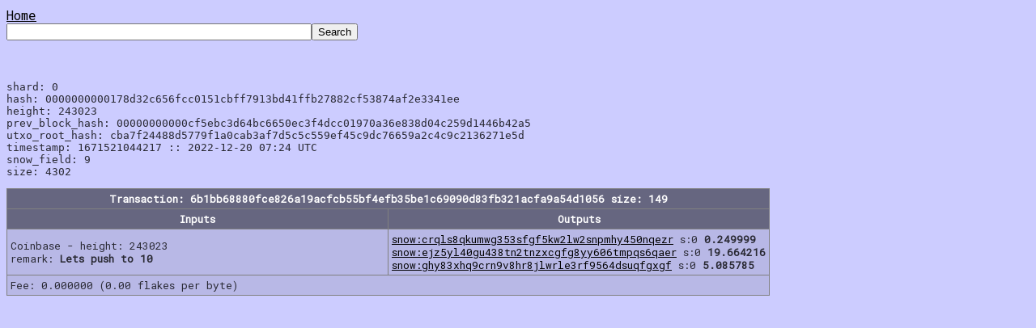

--- FILE ---
content_type: text/html
request_url: https://explorer.snowblossom.org/?search=243023
body_size: 2666
content:
<html>
<head>
<meta charset='UTF-8'>
<title>snowblossom explorer</title>
<link rel='stylesheet' type='text/css' href='https://snowblossom.org/style-fixed.css' />
<link REL='SHORTCUT ICON' href='https://snowblossom.org/snow-icon.png' />
<script src='https://code.jquery.com/jquery-1.12.4.min.js' integrity='sha256-ZosEbRLbNQzLpnKIkEdrPv7lOy9C27hHQ+Xp8a4MxAQ=' crossorigin='anonymous'></script>
<script src='https://maxcdn.bootstrapcdn.com/bootstrap/3.3.7/js/bootstrap.min.js' integrity='sha384-Tc5IQib027qvyjSMfHjOMaLkfuWVxZxUPnCJA7l2mCWNIpG9mGCD8wGNIcPD7Txa' crossorigin='anonymous'></script>
<style type='text/css'>
input {text-align: right;}
</style>
<script>
window.doscroll = false; function loadMore() { if(window.doscroll) return; window.doscroll = true; $('#lmore').hide(); $.ajax( { url: '?search=load-' + window.lastblock, success: function (data) { $('#blocktable').append(data); $('#lmore').show(); }}); window.lastblock -= 100; setTimeout(function() {window.doscroll = false;}, 2000); };
$(window).scroll(function() { if(window.doscroll) return; if($(window).scrollTop() + 3000 > $(document).height()) {loadMore();}}); 
function updateCalc() {var hour = 25.0 * 3600 * parseFloat($('#hashrate').val()) / Math.pow(2,(window.avgdiff-10));$('#hash1').val(hour.toFixed(3));$('#hash2').val((hour*24).toFixed(3));$('#hash3').val((hour*24*30).toFixed(3));}

</script>
</head>
<body>
<a href='/'>Home</a><br /><form name='query' action='/' method='GET'><input type='text' name='search' size='45' value=''><input type='submit' value='Search'></form>
<br>
<pre>
shard: 0
hash: 0000000000178d32c656fcc0151cbff7913bd41ffb27882cf53874af2e3341ee
height: 243023
prev_block_hash: 00000000000cf5ebc3d64bc6650ec3f4dcc01970a36e838d04c259d1446b42a5
utxo_root_hash: cba7f24488d5779f1a0cab3af7d5c5c559ef45c9dc76659a2c4c9c2136271e5d
timestamp: 1671521044217 :: 2022-12-20 07:24 UTC
snow_field: 9
size: 4302
</pre>

<table class='table' style='max-width: 1400px;'><tr><th colspan=2>
Transaction: 6b1bb68880fce826a19acfcb55bf4efb35be1c69090d83fb321acfa9a54d1056 size: 149
</th></tr><tr><th>Inputs</th><th>Outputs</th></tr><tr><td style='width: 50%;'>
  Coinbase - height: 243023<br /> remark: <b>Lets push to 10</b>
</td><td style='width: 50%;'>
<a href='/?search=snow:crqls8qkumwg353sfgf5kw2lw2snpmhy450nqezr'>snow:crqls8qkumwg353sfgf5kw2lw2snpmhy450nqezr</a> s:0 <b>0.249999</b><br />
<a href='/?search=snow:ejz5yl40gu438tn2tnzxcgfg8yy606tmpqs6qaer'>snow:ejz5yl40gu438tn2tnzxcgfg8yy606tmpqs6qaer</a> s:0 <b>19.664216</b><br />
<a href='/?search=snow:ghy83xhq9crn9v8hr8jlwrle3rf9564dsuqfgxgf'>snow:ghy83xhq9crn9v8hr8jlwrle3rf9564dsuqfgxgf</a> s:0 <b>5.085785</b><br />
</td></tr><td colspan=2>
  Fee: 0.000000 (0.00 flakes per byte)
</td></table>

</body>
</html>
